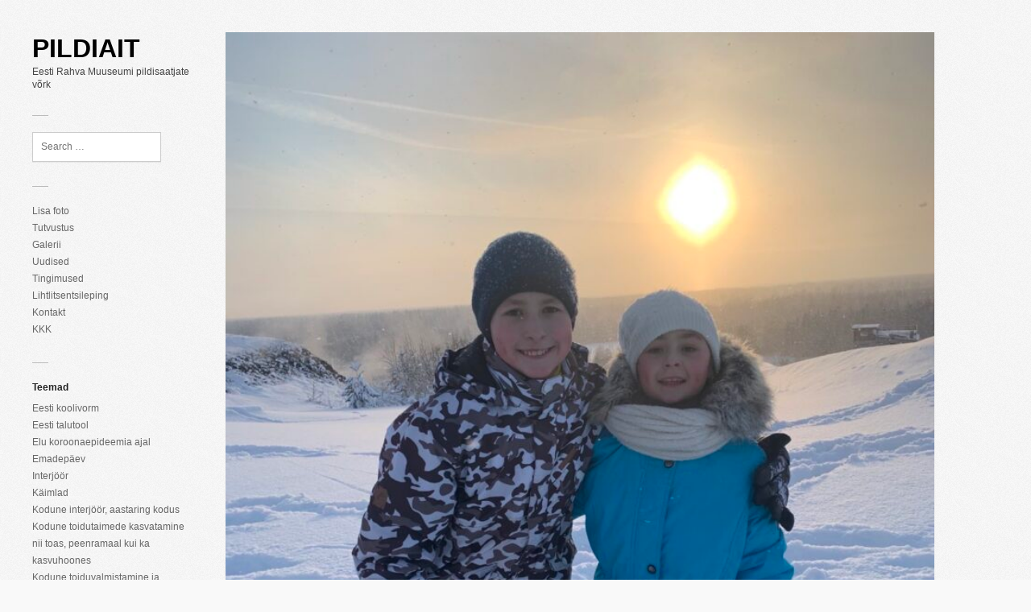

--- FILE ---
content_type: text/html; charset=UTF-8
request_url: https://pildiait.erm.ee/talvel-parem-vennaga/
body_size: 10109
content:
<!DOCTYPE html>
<html lang="et">
<head>
	<meta charset="UTF-8">
	<meta name="viewport" content="width=device-width, initial-scale=1">
	<link rel="pingback" href="https://pildiait.erm.ee/xmlrpc.php">
	<!--[if lt IE 9]><script src="https://pildiait.erm.ee/wp-content/themes/wpex-pronto-master/js/html5.js"></script><![endif]-->
	<link rel="profile" href="http://gmpg.org/xfn/11">
	<meta name='robots' content='index, follow, max-image-preview:large, max-snippet:-1, max-video-preview:-1' />
	<style>img:is([sizes="auto" i], [sizes^="auto," i]) { contain-intrinsic-size: 3000px 1500px }</style>
	
	<!-- This site is optimized with the Yoast SEO plugin v26.4 - https://yoast.com/wordpress/plugins/seo/ -->
	<title>Talvel parem vennaga - Pildiait</title>
	<link rel="canonical" href="https://pildiait.erm.ee/talvel-parem-vennaga/" />
	<meta property="og:locale" content="et_EE" />
	<meta property="og:type" content="article" />
	<meta property="og:title" content="Talvel parem vennaga - Pildiait" />
	<meta property="og:description" content="Minu vend Arseni. Me sõidame koos meie perega Kohtla-Nõmmel. Kamilla, 2021" />
	<meta property="og:url" content="https://pildiait.erm.ee/talvel-parem-vennaga/" />
	<meta property="og:site_name" content="Pildiait" />
	<meta property="article:publisher" content="https://www.facebook.com/eestirahvamuuseum" />
	<meta property="article:published_time" content="2022-01-14T15:45:07+00:00" />
	<meta property="article:modified_time" content="2022-01-14T15:45:10+00:00" />
	<meta property="og:image" content="https://pildiait.erm.ee/wp-content/uploads/IMG_9580.jpg" />
	<meta property="og:image:width" content="1200" />
	<meta property="og:image:height" content="1600" />
	<meta property="og:image:type" content="image/jpeg" />
	<meta name="author" content="admin" />
	<meta name="twitter:card" content="summary_large_image" />
	<meta name="twitter:label1" content="Written by" />
	<meta name="twitter:data1" content="admin" />
	<meta name="twitter:label2" content="Est. reading time" />
	<meta name="twitter:data2" content="1 minut" />
	<script type="application/ld+json" class="yoast-schema-graph">{"@context":"https://schema.org","@graph":[{"@type":"Article","@id":"https://pildiait.erm.ee/talvel-parem-vennaga/#article","isPartOf":{"@id":"https://pildiait.erm.ee/talvel-parem-vennaga/"},"author":{"name":"admin","@id":"https://pildiait.erm.ee/#/schema/person/8ab5e66c2cbb46b1927b746692158453"},"headline":"Talvel parem vennaga","datePublished":"2022-01-14T15:45:07+00:00","dateModified":"2022-01-14T15:45:10+00:00","mainEntityOfPage":{"@id":"https://pildiait.erm.ee/talvel-parem-vennaga/"},"wordCount":15,"publisher":{"@id":"https://pildiait.erm.ee/#organization"},"image":{"@id":"https://pildiait.erm.ee/talvel-parem-vennaga/#primaryimage"},"thumbnailUrl":"https://pildiait.erm.ee/wp-content/uploads/IMG_9580.jpg","keywords":["Ida-Virumaa"],"articleSection":["Mina ja mu pere"],"inLanguage":"et"},{"@type":"WebPage","@id":"https://pildiait.erm.ee/talvel-parem-vennaga/","url":"https://pildiait.erm.ee/talvel-parem-vennaga/","name":"Talvel parem vennaga - Pildiait","isPartOf":{"@id":"https://pildiait.erm.ee/#website"},"primaryImageOfPage":{"@id":"https://pildiait.erm.ee/talvel-parem-vennaga/#primaryimage"},"image":{"@id":"https://pildiait.erm.ee/talvel-parem-vennaga/#primaryimage"},"thumbnailUrl":"https://pildiait.erm.ee/wp-content/uploads/IMG_9580.jpg","datePublished":"2022-01-14T15:45:07+00:00","dateModified":"2022-01-14T15:45:10+00:00","breadcrumb":{"@id":"https://pildiait.erm.ee/talvel-parem-vennaga/#breadcrumb"},"inLanguage":"et","potentialAction":[{"@type":"ReadAction","target":["https://pildiait.erm.ee/talvel-parem-vennaga/"]}]},{"@type":"ImageObject","inLanguage":"et","@id":"https://pildiait.erm.ee/talvel-parem-vennaga/#primaryimage","url":"https://pildiait.erm.ee/wp-content/uploads/IMG_9580.jpg","contentUrl":"https://pildiait.erm.ee/wp-content/uploads/IMG_9580.jpg","width":1200,"height":1600},{"@type":"BreadcrumbList","@id":"https://pildiait.erm.ee/talvel-parem-vennaga/#breadcrumb","itemListElement":[{"@type":"ListItem","position":1,"name":"Home","item":"https://pildiait.erm.ee/"},{"@type":"ListItem","position":2,"name":"Galerii","item":"https://pildiait.erm.ee/galerii/"},{"@type":"ListItem","position":3,"name":"Talvel parem vennaga"}]},{"@type":"WebSite","@id":"https://pildiait.erm.ee/#website","url":"https://pildiait.erm.ee/","name":"Pildiait","description":"Eesti Rahva Muuseumi pildisaatjate võrk","publisher":{"@id":"https://pildiait.erm.ee/#organization"},"potentialAction":[{"@type":"SearchAction","target":{"@type":"EntryPoint","urlTemplate":"https://pildiait.erm.ee/?s={search_term_string}"},"query-input":{"@type":"PropertyValueSpecification","valueRequired":true,"valueName":"search_term_string"}}],"inLanguage":"et"},{"@type":"Organization","@id":"https://pildiait.erm.ee/#organization","name":"Eesti Rahva Muuseumi pildiait","url":"https://pildiait.erm.ee/","logo":{"@type":"ImageObject","inLanguage":"et","@id":"https://pildiait.erm.ee/#/schema/logo/image/","url":"https://pildiait.erm.ee/wp-content/uploads/ERMI-E.png","contentUrl":"https://pildiait.erm.ee/wp-content/uploads/ERMI-E.png","width":623,"height":623,"caption":"Eesti Rahva Muuseumi pildiait"},"image":{"@id":"https://pildiait.erm.ee/#/schema/logo/image/"},"sameAs":["https://www.facebook.com/eestirahvamuuseum","https://www.instagram.com/eestirahvamuuseum/","https://www.youtube.com/Eestirahvamuuseum"]},{"@type":"Person","@id":"https://pildiait.erm.ee/#/schema/person/8ab5e66c2cbb46b1927b746692158453","name":"admin","url":"https://pildiait.erm.ee/author/admin/"}]}</script>
	<!-- / Yoast SEO plugin. -->


<link rel='dns-prefetch' href='//stats.wp.com' />
<link rel='dns-prefetch' href='//fonts.googleapis.com' />
<link rel='dns-prefetch' href='//v0.wordpress.com' />
<link rel="alternate" type="application/rss+xml" title="Pildiait &raquo; RSS" href="https://pildiait.erm.ee/feed/" />
<link rel="alternate" type="application/rss+xml" title="Pildiait &raquo; Kommentaaride RSS" href="https://pildiait.erm.ee/comments/feed/" />
<link rel="alternate" type="application/rss+xml" title="Pildiait &raquo; Talvel parem vennaga Kommentaaride RSS" href="https://pildiait.erm.ee/talvel-parem-vennaga/feed/" />
<script type="text/javascript">
/* <![CDATA[ */
window._wpemojiSettings = {"baseUrl":"https:\/\/s.w.org\/images\/core\/emoji\/16.0.1\/72x72\/","ext":".png","svgUrl":"https:\/\/s.w.org\/images\/core\/emoji\/16.0.1\/svg\/","svgExt":".svg","source":{"concatemoji":"https:\/\/pildiait.erm.ee\/wp-includes\/js\/wp-emoji-release.min.js?ver=6.8.3"}};
/*! This file is auto-generated */
!function(s,n){var o,i,e;function c(e){try{var t={supportTests:e,timestamp:(new Date).valueOf()};sessionStorage.setItem(o,JSON.stringify(t))}catch(e){}}function p(e,t,n){e.clearRect(0,0,e.canvas.width,e.canvas.height),e.fillText(t,0,0);var t=new Uint32Array(e.getImageData(0,0,e.canvas.width,e.canvas.height).data),a=(e.clearRect(0,0,e.canvas.width,e.canvas.height),e.fillText(n,0,0),new Uint32Array(e.getImageData(0,0,e.canvas.width,e.canvas.height).data));return t.every(function(e,t){return e===a[t]})}function u(e,t){e.clearRect(0,0,e.canvas.width,e.canvas.height),e.fillText(t,0,0);for(var n=e.getImageData(16,16,1,1),a=0;a<n.data.length;a++)if(0!==n.data[a])return!1;return!0}function f(e,t,n,a){switch(t){case"flag":return n(e,"\ud83c\udff3\ufe0f\u200d\u26a7\ufe0f","\ud83c\udff3\ufe0f\u200b\u26a7\ufe0f")?!1:!n(e,"\ud83c\udde8\ud83c\uddf6","\ud83c\udde8\u200b\ud83c\uddf6")&&!n(e,"\ud83c\udff4\udb40\udc67\udb40\udc62\udb40\udc65\udb40\udc6e\udb40\udc67\udb40\udc7f","\ud83c\udff4\u200b\udb40\udc67\u200b\udb40\udc62\u200b\udb40\udc65\u200b\udb40\udc6e\u200b\udb40\udc67\u200b\udb40\udc7f");case"emoji":return!a(e,"\ud83e\udedf")}return!1}function g(e,t,n,a){var r="undefined"!=typeof WorkerGlobalScope&&self instanceof WorkerGlobalScope?new OffscreenCanvas(300,150):s.createElement("canvas"),o=r.getContext("2d",{willReadFrequently:!0}),i=(o.textBaseline="top",o.font="600 32px Arial",{});return e.forEach(function(e){i[e]=t(o,e,n,a)}),i}function t(e){var t=s.createElement("script");t.src=e,t.defer=!0,s.head.appendChild(t)}"undefined"!=typeof Promise&&(o="wpEmojiSettingsSupports",i=["flag","emoji"],n.supports={everything:!0,everythingExceptFlag:!0},e=new Promise(function(e){s.addEventListener("DOMContentLoaded",e,{once:!0})}),new Promise(function(t){var n=function(){try{var e=JSON.parse(sessionStorage.getItem(o));if("object"==typeof e&&"number"==typeof e.timestamp&&(new Date).valueOf()<e.timestamp+604800&&"object"==typeof e.supportTests)return e.supportTests}catch(e){}return null}();if(!n){if("undefined"!=typeof Worker&&"undefined"!=typeof OffscreenCanvas&&"undefined"!=typeof URL&&URL.createObjectURL&&"undefined"!=typeof Blob)try{var e="postMessage("+g.toString()+"("+[JSON.stringify(i),f.toString(),p.toString(),u.toString()].join(",")+"));",a=new Blob([e],{type:"text/javascript"}),r=new Worker(URL.createObjectURL(a),{name:"wpTestEmojiSupports"});return void(r.onmessage=function(e){c(n=e.data),r.terminate(),t(n)})}catch(e){}c(n=g(i,f,p,u))}t(n)}).then(function(e){for(var t in e)n.supports[t]=e[t],n.supports.everything=n.supports.everything&&n.supports[t],"flag"!==t&&(n.supports.everythingExceptFlag=n.supports.everythingExceptFlag&&n.supports[t]);n.supports.everythingExceptFlag=n.supports.everythingExceptFlag&&!n.supports.flag,n.DOMReady=!1,n.readyCallback=function(){n.DOMReady=!0}}).then(function(){return e}).then(function(){var e;n.supports.everything||(n.readyCallback(),(e=n.source||{}).concatemoji?t(e.concatemoji):e.wpemoji&&e.twemoji&&(t(e.twemoji),t(e.wpemoji)))}))}((window,document),window._wpemojiSettings);
/* ]]> */
</script>
<style id='wp-emoji-styles-inline-css' type='text/css'>

	img.wp-smiley, img.emoji {
		display: inline !important;
		border: none !important;
		box-shadow: none !important;
		height: 1em !important;
		width: 1em !important;
		margin: 0 0.07em !important;
		vertical-align: -0.1em !important;
		background: none !important;
		padding: 0 !important;
	}
</style>
<link rel='stylesheet' id='wp-block-library-css' href='https://pildiait.erm.ee/wp-includes/css/dist/block-library/style.min.css?ver=6.8.3' type='text/css' media='all' />
<style id='classic-theme-styles-inline-css' type='text/css'>
/*! This file is auto-generated */
.wp-block-button__link{color:#fff;background-color:#32373c;border-radius:9999px;box-shadow:none;text-decoration:none;padding:calc(.667em + 2px) calc(1.333em + 2px);font-size:1.125em}.wp-block-file__button{background:#32373c;color:#fff;text-decoration:none}
</style>
<link rel='stylesheet' id='mediaelement-css' href='https://pildiait.erm.ee/wp-includes/js/mediaelement/mediaelementplayer-legacy.min.css?ver=4.2.17' type='text/css' media='all' />
<link rel='stylesheet' id='wp-mediaelement-css' href='https://pildiait.erm.ee/wp-includes/js/mediaelement/wp-mediaelement.min.css?ver=6.8.3' type='text/css' media='all' />
<style id='jetpack-sharing-buttons-style-inline-css' type='text/css'>
.jetpack-sharing-buttons__services-list{display:flex;flex-direction:row;flex-wrap:wrap;gap:0;list-style-type:none;margin:5px;padding:0}.jetpack-sharing-buttons__services-list.has-small-icon-size{font-size:12px}.jetpack-sharing-buttons__services-list.has-normal-icon-size{font-size:16px}.jetpack-sharing-buttons__services-list.has-large-icon-size{font-size:24px}.jetpack-sharing-buttons__services-list.has-huge-icon-size{font-size:36px}@media print{.jetpack-sharing-buttons__services-list{display:none!important}}.editor-styles-wrapper .wp-block-jetpack-sharing-buttons{gap:0;padding-inline-start:0}ul.jetpack-sharing-buttons__services-list.has-background{padding:1.25em 2.375em}
</style>
<style id='global-styles-inline-css' type='text/css'>
:root{--wp--preset--aspect-ratio--square: 1;--wp--preset--aspect-ratio--4-3: 4/3;--wp--preset--aspect-ratio--3-4: 3/4;--wp--preset--aspect-ratio--3-2: 3/2;--wp--preset--aspect-ratio--2-3: 2/3;--wp--preset--aspect-ratio--16-9: 16/9;--wp--preset--aspect-ratio--9-16: 9/16;--wp--preset--color--black: #000000;--wp--preset--color--cyan-bluish-gray: #abb8c3;--wp--preset--color--white: #ffffff;--wp--preset--color--pale-pink: #f78da7;--wp--preset--color--vivid-red: #cf2e2e;--wp--preset--color--luminous-vivid-orange: #ff6900;--wp--preset--color--luminous-vivid-amber: #fcb900;--wp--preset--color--light-green-cyan: #7bdcb5;--wp--preset--color--vivid-green-cyan: #00d084;--wp--preset--color--pale-cyan-blue: #8ed1fc;--wp--preset--color--vivid-cyan-blue: #0693e3;--wp--preset--color--vivid-purple: #9b51e0;--wp--preset--gradient--vivid-cyan-blue-to-vivid-purple: linear-gradient(135deg,rgba(6,147,227,1) 0%,rgb(155,81,224) 100%);--wp--preset--gradient--light-green-cyan-to-vivid-green-cyan: linear-gradient(135deg,rgb(122,220,180) 0%,rgb(0,208,130) 100%);--wp--preset--gradient--luminous-vivid-amber-to-luminous-vivid-orange: linear-gradient(135deg,rgba(252,185,0,1) 0%,rgba(255,105,0,1) 100%);--wp--preset--gradient--luminous-vivid-orange-to-vivid-red: linear-gradient(135deg,rgba(255,105,0,1) 0%,rgb(207,46,46) 100%);--wp--preset--gradient--very-light-gray-to-cyan-bluish-gray: linear-gradient(135deg,rgb(238,238,238) 0%,rgb(169,184,195) 100%);--wp--preset--gradient--cool-to-warm-spectrum: linear-gradient(135deg,rgb(74,234,220) 0%,rgb(151,120,209) 20%,rgb(207,42,186) 40%,rgb(238,44,130) 60%,rgb(251,105,98) 80%,rgb(254,248,76) 100%);--wp--preset--gradient--blush-light-purple: linear-gradient(135deg,rgb(255,206,236) 0%,rgb(152,150,240) 100%);--wp--preset--gradient--blush-bordeaux: linear-gradient(135deg,rgb(254,205,165) 0%,rgb(254,45,45) 50%,rgb(107,0,62) 100%);--wp--preset--gradient--luminous-dusk: linear-gradient(135deg,rgb(255,203,112) 0%,rgb(199,81,192) 50%,rgb(65,88,208) 100%);--wp--preset--gradient--pale-ocean: linear-gradient(135deg,rgb(255,245,203) 0%,rgb(182,227,212) 50%,rgb(51,167,181) 100%);--wp--preset--gradient--electric-grass: linear-gradient(135deg,rgb(202,248,128) 0%,rgb(113,206,126) 100%);--wp--preset--gradient--midnight: linear-gradient(135deg,rgb(2,3,129) 0%,rgb(40,116,252) 100%);--wp--preset--font-size--small: 13px;--wp--preset--font-size--medium: 20px;--wp--preset--font-size--large: 36px;--wp--preset--font-size--x-large: 42px;--wp--preset--spacing--20: 0.44rem;--wp--preset--spacing--30: 0.67rem;--wp--preset--spacing--40: 1rem;--wp--preset--spacing--50: 1.5rem;--wp--preset--spacing--60: 2.25rem;--wp--preset--spacing--70: 3.38rem;--wp--preset--spacing--80: 5.06rem;--wp--preset--shadow--natural: 6px 6px 9px rgba(0, 0, 0, 0.2);--wp--preset--shadow--deep: 12px 12px 50px rgba(0, 0, 0, 0.4);--wp--preset--shadow--sharp: 6px 6px 0px rgba(0, 0, 0, 0.2);--wp--preset--shadow--outlined: 6px 6px 0px -3px rgba(255, 255, 255, 1), 6px 6px rgba(0, 0, 0, 1);--wp--preset--shadow--crisp: 6px 6px 0px rgba(0, 0, 0, 1);}:where(.is-layout-flex){gap: 0.5em;}:where(.is-layout-grid){gap: 0.5em;}body .is-layout-flex{display: flex;}.is-layout-flex{flex-wrap: wrap;align-items: center;}.is-layout-flex > :is(*, div){margin: 0;}body .is-layout-grid{display: grid;}.is-layout-grid > :is(*, div){margin: 0;}:where(.wp-block-columns.is-layout-flex){gap: 2em;}:where(.wp-block-columns.is-layout-grid){gap: 2em;}:where(.wp-block-post-template.is-layout-flex){gap: 1.25em;}:where(.wp-block-post-template.is-layout-grid){gap: 1.25em;}.has-black-color{color: var(--wp--preset--color--black) !important;}.has-cyan-bluish-gray-color{color: var(--wp--preset--color--cyan-bluish-gray) !important;}.has-white-color{color: var(--wp--preset--color--white) !important;}.has-pale-pink-color{color: var(--wp--preset--color--pale-pink) !important;}.has-vivid-red-color{color: var(--wp--preset--color--vivid-red) !important;}.has-luminous-vivid-orange-color{color: var(--wp--preset--color--luminous-vivid-orange) !important;}.has-luminous-vivid-amber-color{color: var(--wp--preset--color--luminous-vivid-amber) !important;}.has-light-green-cyan-color{color: var(--wp--preset--color--light-green-cyan) !important;}.has-vivid-green-cyan-color{color: var(--wp--preset--color--vivid-green-cyan) !important;}.has-pale-cyan-blue-color{color: var(--wp--preset--color--pale-cyan-blue) !important;}.has-vivid-cyan-blue-color{color: var(--wp--preset--color--vivid-cyan-blue) !important;}.has-vivid-purple-color{color: var(--wp--preset--color--vivid-purple) !important;}.has-black-background-color{background-color: var(--wp--preset--color--black) !important;}.has-cyan-bluish-gray-background-color{background-color: var(--wp--preset--color--cyan-bluish-gray) !important;}.has-white-background-color{background-color: var(--wp--preset--color--white) !important;}.has-pale-pink-background-color{background-color: var(--wp--preset--color--pale-pink) !important;}.has-vivid-red-background-color{background-color: var(--wp--preset--color--vivid-red) !important;}.has-luminous-vivid-orange-background-color{background-color: var(--wp--preset--color--luminous-vivid-orange) !important;}.has-luminous-vivid-amber-background-color{background-color: var(--wp--preset--color--luminous-vivid-amber) !important;}.has-light-green-cyan-background-color{background-color: var(--wp--preset--color--light-green-cyan) !important;}.has-vivid-green-cyan-background-color{background-color: var(--wp--preset--color--vivid-green-cyan) !important;}.has-pale-cyan-blue-background-color{background-color: var(--wp--preset--color--pale-cyan-blue) !important;}.has-vivid-cyan-blue-background-color{background-color: var(--wp--preset--color--vivid-cyan-blue) !important;}.has-vivid-purple-background-color{background-color: var(--wp--preset--color--vivid-purple) !important;}.has-black-border-color{border-color: var(--wp--preset--color--black) !important;}.has-cyan-bluish-gray-border-color{border-color: var(--wp--preset--color--cyan-bluish-gray) !important;}.has-white-border-color{border-color: var(--wp--preset--color--white) !important;}.has-pale-pink-border-color{border-color: var(--wp--preset--color--pale-pink) !important;}.has-vivid-red-border-color{border-color: var(--wp--preset--color--vivid-red) !important;}.has-luminous-vivid-orange-border-color{border-color: var(--wp--preset--color--luminous-vivid-orange) !important;}.has-luminous-vivid-amber-border-color{border-color: var(--wp--preset--color--luminous-vivid-amber) !important;}.has-light-green-cyan-border-color{border-color: var(--wp--preset--color--light-green-cyan) !important;}.has-vivid-green-cyan-border-color{border-color: var(--wp--preset--color--vivid-green-cyan) !important;}.has-pale-cyan-blue-border-color{border-color: var(--wp--preset--color--pale-cyan-blue) !important;}.has-vivid-cyan-blue-border-color{border-color: var(--wp--preset--color--vivid-cyan-blue) !important;}.has-vivid-purple-border-color{border-color: var(--wp--preset--color--vivid-purple) !important;}.has-vivid-cyan-blue-to-vivid-purple-gradient-background{background: var(--wp--preset--gradient--vivid-cyan-blue-to-vivid-purple) !important;}.has-light-green-cyan-to-vivid-green-cyan-gradient-background{background: var(--wp--preset--gradient--light-green-cyan-to-vivid-green-cyan) !important;}.has-luminous-vivid-amber-to-luminous-vivid-orange-gradient-background{background: var(--wp--preset--gradient--luminous-vivid-amber-to-luminous-vivid-orange) !important;}.has-luminous-vivid-orange-to-vivid-red-gradient-background{background: var(--wp--preset--gradient--luminous-vivid-orange-to-vivid-red) !important;}.has-very-light-gray-to-cyan-bluish-gray-gradient-background{background: var(--wp--preset--gradient--very-light-gray-to-cyan-bluish-gray) !important;}.has-cool-to-warm-spectrum-gradient-background{background: var(--wp--preset--gradient--cool-to-warm-spectrum) !important;}.has-blush-light-purple-gradient-background{background: var(--wp--preset--gradient--blush-light-purple) !important;}.has-blush-bordeaux-gradient-background{background: var(--wp--preset--gradient--blush-bordeaux) !important;}.has-luminous-dusk-gradient-background{background: var(--wp--preset--gradient--luminous-dusk) !important;}.has-pale-ocean-gradient-background{background: var(--wp--preset--gradient--pale-ocean) !important;}.has-electric-grass-gradient-background{background: var(--wp--preset--gradient--electric-grass) !important;}.has-midnight-gradient-background{background: var(--wp--preset--gradient--midnight) !important;}.has-small-font-size{font-size: var(--wp--preset--font-size--small) !important;}.has-medium-font-size{font-size: var(--wp--preset--font-size--medium) !important;}.has-large-font-size{font-size: var(--wp--preset--font-size--large) !important;}.has-x-large-font-size{font-size: var(--wp--preset--font-size--x-large) !important;}
:where(.wp-block-post-template.is-layout-flex){gap: 1.25em;}:where(.wp-block-post-template.is-layout-grid){gap: 1.25em;}
:where(.wp-block-columns.is-layout-flex){gap: 2em;}:where(.wp-block-columns.is-layout-grid){gap: 2em;}
:root :where(.wp-block-pullquote){font-size: 1.5em;line-height: 1.6;}
</style>
<link rel='stylesheet' id='symple_shortcode_styles-css' href='https://pildiait.erm.ee/wp-content/plugins/symple-shortcodes/shortcodes/css/symple_shortcodes_styles.css?ver=6.8.3' type='text/css' media='all' />
<link rel='stylesheet' id='style-css' href='https://pildiait.erm.ee/wp-content/themes/wpex-pronto-master/style.css?ver=6.8.3' type='text/css' media='all' />
<link rel='stylesheet' id='raleway-google-font-css' href='http://fonts.googleapis.com/css?family=Raleway%3A400%2C300%2C500%2C600%2C700&#038;ver=6.8.3' type='text/css' media='all' />
<link rel='stylesheet' id='font-awesome-css' href='https://pildiait.erm.ee/wp-content/plugins/symple-shortcodes/shortcodes/css/font-awesome.min.css?ver=6.8.3' type='text/css' media='all' />
<script type="text/javascript" src="https://pildiait.erm.ee/wp-includes/js/jquery/jquery.min.js?ver=3.7.1" id="jquery-core-js"></script>
<script type="text/javascript" src="https://pildiait.erm.ee/wp-includes/js/jquery/jquery-migrate.min.js?ver=3.4.1" id="jquery-migrate-js"></script>
<link rel="https://api.w.org/" href="https://pildiait.erm.ee/wp-json/" /><link rel="alternate" title="JSON" type="application/json" href="https://pildiait.erm.ee/wp-json/wp/v2/posts/13117" /><link rel="EditURI" type="application/rsd+xml" title="RSD" href="https://pildiait.erm.ee/xmlrpc.php?rsd" />
<meta name="generator" content="WordPress 6.8.3" />
<link rel='shortlink' href='https://wp.me/p5X3vT-3pz' />
<link rel="alternate" title="oEmbed (JSON)" type="application/json+oembed" href="https://pildiait.erm.ee/wp-json/oembed/1.0/embed?url=https%3A%2F%2Fpildiait.erm.ee%2Ftalvel-parem-vennaga%2F" />
<link rel="alternate" title="oEmbed (XML)" type="text/xml+oembed" href="https://pildiait.erm.ee/wp-json/oembed/1.0/embed?url=https%3A%2F%2Fpildiait.erm.ee%2Ftalvel-parem-vennaga%2F&#038;format=xml" />
	<style>img#wpstats{display:none}</style>
		<link rel="icon" href="https://pildiait.erm.ee/wp-content/uploads/faviconERM.png" sizes="32x32" />
<link rel="icon" href="https://pildiait.erm.ee/wp-content/uploads/faviconERM.png" sizes="192x192" />
<link rel="apple-touch-icon" href="https://pildiait.erm.ee/wp-content/uploads/faviconERM.png" />
<meta name="msapplication-TileImage" content="https://pildiait.erm.ee/wp-content/uploads/faviconERM.png" />
</head>

<!-- Begin Body -->
<body class="wp-singular post-template-default single single-post postid-13117 single-format-standard wp-theme-wpex-pronto-master body symple-shortcodes  symple-shortcodes-responsive">

	<div id="wrap" class="container clr">
		<div class="container-left clr">
		<header id="masthead" class="site-header clr" role="banner">
			<div class="logo">
															<h2><a href="https://pildiait.erm.ee/" title="Pildiait" rel="home">Pildiait</a></h2>
																<p class="site-description">Eesti Rahva Muuseumi pildisaatjate võrk</p>
												</div>
		</header>

		<a href="#" id="toggle-btn"><span class="fa fa-bars"></span></a>

		<div id="toggle-wrap" class="clr">
			<div id="navbar" class="navbar clr">
				<nav id="site-navigation" class="navigation main-navigation clr" role="navigation">
									</nav>
			</div>
			
	<div id="secondary" class="sidebar-container" role="complementary">
		<div class="sidebar-inner">
			<div class="widget-area">
				<div class="sidebar-box widget_search clr">
<form method="get" id="searchform" class="searchform" action="https://pildiait.erm.ee/" role="search">
	<input type="search" class="field" name="s" value="" id="s" placeholder="Search &hellip;" />
</form></div><div class="sidebar-box widget_nav_menu clr"><div class="menu-menuu-1-container"><ul id="menu-menuu-1" class="menu"><li id="menu-item-110" class="menu-item menu-item-type-post_type menu-item-object-page menu-item-110"><a href="https://pildiait.erm.ee/lisa-foto/">Lisa foto</a></li>
<li id="menu-item-104" class="menu-item menu-item-type-post_type menu-item-object-page menu-item-104"><a href="https://pildiait.erm.ee/tutvustus/">Tutvustus</a></li>
<li id="menu-item-106" class="menu-item menu-item-type-post_type menu-item-object-page current_page_parent menu-item-106"><a href="https://pildiait.erm.ee/galerii/">Galerii</a></li>
<li id="menu-item-107" class="menu-item menu-item-type-post_type menu-item-object-page menu-item-107"><a href="https://pildiait.erm.ee/uudised/">Uudised</a></li>
<li id="menu-item-108" class="menu-item menu-item-type-post_type menu-item-object-page menu-item-108"><a href="https://pildiait.erm.ee/tingimused/">Tingimused</a></li>
<li id="menu-item-109" class="menu-item menu-item-type-post_type menu-item-object-page menu-item-109"><a href="https://pildiait.erm.ee/lihtlitsentsileping/">Lihtlitsentsileping</a></li>
<li id="menu-item-111" class="menu-item menu-item-type-post_type menu-item-object-page menu-item-111"><a href="https://pildiait.erm.ee/kontakt/">Kontakt</a></li>
<li id="menu-item-289" class="menu-item menu-item-type-post_type menu-item-object-page menu-item-289"><a href="https://pildiait.erm.ee/kkk/">KKK</a></li>
</ul></div></div><div class="sidebar-box widget_categories clr"><h4 class="widget-title"><span>Teemad</span></h4>
			<ul>
					<li class="cat-item cat-item-54"><a href="https://pildiait.erm.ee/category/eesti-koolivorm-2019/">Eesti koolivorm</a>
</li>
	<li class="cat-item cat-item-133"><a href="https://pildiait.erm.ee/category/eesti-talutool/">Eesti talutool</a>
</li>
	<li class="cat-item cat-item-122"><a href="https://pildiait.erm.ee/category/elu-koroonaepideemia-ajal/">Elu koroonaepideemia ajal</a>
</li>
	<li class="cat-item cat-item-46"><a href="https://pildiait.erm.ee/category/emadepaev/">Emadepäev</a>
</li>
	<li class="cat-item cat-item-14"><a href="https://pildiait.erm.ee/category/interjoor/">Interjöör</a>
</li>
	<li class="cat-item cat-item-48"><a href="https://pildiait.erm.ee/category/kaimlad/">Käimlad</a>
</li>
	<li class="cat-item cat-item-140"><a href="https://pildiait.erm.ee/category/kodune-interjoor-aastaring-kodus/">Kodune interjöör, aastaring kodus</a>
</li>
	<li class="cat-item cat-item-135"><a href="https://pildiait.erm.ee/category/kodune-toidutaimede-kasvatamine-nii-toas-peenramaal-kui-ka-kasvuhoones/">Kodune toidutaimede kasvatamine nii toas, peenramaal kui ka kasvuhoones</a>
</li>
	<li class="cat-item cat-item-16"><a href="https://pildiait.erm.ee/category/kodukokad-ja-kodused-road/">Kodune toiduvalmistamine ja hoidistamine</a>
</li>
	<li class="cat-item cat-item-141"><a href="https://pildiait.erm.ee/category/kodused-tood/">Kodused tööd</a>
</li>
	<li class="cat-item cat-item-136"><a href="https://pildiait.erm.ee/category/kogukonnaaiad/">Kogukonnaaiad</a>
</li>
	<li class="cat-item cat-item-53"><a href="https://pildiait.erm.ee/category/koige-vanem-asi-minu-kodus/">Kõige vanem asi minu kodus</a>
</li>
	<li class="cat-item cat-item-45"><a href="https://pildiait.erm.ee/category/kolimine/">Kolimine</a>
</li>
	<li class="cat-item cat-item-20"><a href="https://pildiait.erm.ee/category/kultuuride-kohtumised/">Kultuuride kohtumised</a>
</li>
	<li class="cat-item cat-item-21"><a href="https://pildiait.erm.ee/category/lapsed-tanapaeva-eestis/">Lapsed tänapäeva Eestis</a>
</li>
	<li class="cat-item cat-item-124"><a href="https://pildiait.erm.ee/category/leiutamine-ja-uuendamine/">Leiutamine ja uuendamine</a>
</li>
	<li class="cat-item cat-item-13"><a href="https://pildiait.erm.ee/category/linn-ja-maa/">Linn ja maa</a>
</li>
	<li class="cat-item cat-item-18"><a href="https://pildiait.erm.ee/category/ma-ehitan-maja/">Ma ehitan maja</a>
</li>
	<li class="cat-item cat-item-49"><a href="https://pildiait.erm.ee/category/maleta-naabriga/">Maleta naabriga!</a>
</li>
	<li class="cat-item cat-item-42"><a href="https://pildiait.erm.ee/category/mardi-ja-kadripaev/">Mardi- ja kadripäev</a>
</li>
	<li class="cat-item cat-item-130"><a href="https://pildiait.erm.ee/category/mina-ja-mu-pere/">Mina ja mu pere</a>
</li>
	<li class="cat-item cat-item-19"><a href="https://pildiait.erm.ee/category/minu-auto/">Minu auto</a>
</li>
	<li class="cat-item cat-item-59"><a href="https://pildiait.erm.ee/category/minu-kihelkond/">Minu kihelkond</a>
</li>
	<li class="cat-item cat-item-139"><a href="https://pildiait.erm.ee/category/minu-lemmiktoit-minu-lemmiktaimetoit/">Minu lemmiktoit, minu lemmiktaimetoit</a>
</li>
	<li class="cat-item cat-item-134"><a href="https://pildiait.erm.ee/category/noorte-laulu-ja-tantsupeod/">Noorte laulu- ja tantsupeod</a>
</li>
	<li class="cat-item cat-item-145"><a href="https://pildiait.erm.ee/category/oine-linn/">Öine linn</a>
</li>
	<li class="cat-item cat-item-142"><a href="https://pildiait.erm.ee/category/ooelu/">Ööelu</a>
</li>
	<li class="cat-item cat-item-51"><a href="https://pildiait.erm.ee/category/paev-meie-pere-elus/">Päev meie pere elus</a>
</li>
	<li class="cat-item cat-item-143"><a href="https://pildiait.erm.ee/category/parandamine-ja-taaskasutus/">Parandamine ja taaskasutus</a>
</li>
	<li class="cat-item cat-item-17"><a href="https://pildiait.erm.ee/category/poeskaik/">Poeskäik</a>
</li>
	<li class="cat-item cat-item-43"><a href="https://pildiait.erm.ee/category/pulmad/">Pulmad</a>
</li>
	<li class="cat-item cat-item-144"><a href="https://pildiait.erm.ee/category/rongisoit/">Rongisõit</a>
</li>
	<li class="cat-item cat-item-138"><a href="https://pildiait.erm.ee/category/sahver-ja-kelder/">Sahver ja kelder</a>
</li>
	<li class="cat-item cat-item-38"><a href="https://pildiait.erm.ee/category/saun/">Saun</a>
</li>
	<li class="cat-item cat-item-137"><a href="https://pildiait.erm.ee/category/seenel-ja-marjulkaimine-toidutaimede-korjamine-loodusest/">Seenel- ja marjulkäimine, toidutaimede korjamine loodusest</a>
</li>
	<li class="cat-item cat-item-44"><a href="https://pildiait.erm.ee/category/sinimustvalged-lood/">Sinimustvalged lood</a>
</li>
	<li class="cat-item cat-item-50"><a href="https://pildiait.erm.ee/category/sokud/">Sokud</a>
</li>
	<li class="cat-item cat-item-146"><a href="https://pildiait.erm.ee/category/soogikohad/">Söögikohad</a>
</li>
	<li class="cat-item cat-item-12"><a href="https://pildiait.erm.ee/category/sunnipaev/">Sünnipäev</a>
</li>
	<li class="cat-item cat-item-148"><a href="https://pildiait.erm.ee/category/suvila-ja-aianduskooperatiivid/">Suvila- ja aianduskooperatiivid</a>
</li>
	<li class="cat-item cat-item-149"><a href="https://pildiait.erm.ee/category/suvilad-ja-suvitamine/">Suvilad ja suvitamine</a>
</li>
	<li class="cat-item cat-item-15"><a href="https://pildiait.erm.ee/category/talgud/">Talgud</a>
</li>
	<li class="cat-item cat-item-52"><a href="https://pildiait.erm.ee/category/tooelu/">Tööelu</a>
</li>
	<li class="cat-item cat-item-47"><a href="https://pildiait.erm.ee/category/tualettruum/">Tualettruum</a>
</li>
	<li class="cat-item cat-item-1"><a href="https://pildiait.erm.ee/category/varia/">Varia</a>
</li>
			</ul>

			</div><div class="sidebar-box widget_tag_cloud clr"><h4 class="widget-title"><span>Maakonnad</span></h4><div class="tagcloud"><a href="https://pildiait.erm.ee/tag/eesti-kogukonnad-mujal/" class="tag-cloud-link tag-link-37 tag-link-position-1" style="font-size: 15.320610687023pt;" aria-label="Eesti kogukonnad mujal (116 elementi)">Eesti kogukonnad mujal</a>
<a href="https://pildiait.erm.ee/tag/emmaste/" class="tag-cloud-link tag-link-104 tag-link-position-2" style="font-size: 9.6030534351145pt;" aria-label="Emmaste (9 elementi)">Emmaste</a>
<a href="https://pildiait.erm.ee/tag/halliste/" class="tag-cloud-link tag-link-68 tag-link-position-3" style="font-size: 8.8015267175573pt;" aria-label="Halliste (6 elementi)">Halliste</a>
<a href="https://pildiait.erm.ee/tag/hargla/" class="tag-cloud-link tag-link-109 tag-link-position-4" style="font-size: 8.4274809160305pt;" aria-label="Hargla (5 elementi)">Hargla</a>
<a href="https://pildiait.erm.ee/tag/harju-maakond/" class="tag-cloud-link tag-link-36 tag-link-position-5" style="font-size: 22pt;" aria-label="Harjumaa (2,080 elementi)">Harjumaa</a>
<a href="https://pildiait.erm.ee/tag/hiiu-maakond/" class="tag-cloud-link tag-link-35 tag-link-position-6" style="font-size: 14.30534351145pt;" aria-label="Hiiumaa (74 elementi)">Hiiumaa</a>
<a href="https://pildiait.erm.ee/tag/ida-viru-maakond/" class="tag-cloud-link tag-link-34 tag-link-position-7" style="font-size: 16.709923664122pt;" aria-label="Ida-Virumaa (215 elementi)">Ida-Virumaa</a>
<a href="https://pildiait.erm.ee/tag/jarva-maakond/" class="tag-cloud-link tag-link-32 tag-link-position-8" style="font-size: 15.106870229008pt;" aria-label="Järvamaa (105 elementi)">Järvamaa</a>
<a href="https://pildiait.erm.ee/tag/jogeva-maakond/" class="tag-cloud-link tag-link-33 tag-link-position-9" style="font-size: 14.30534351145pt;" aria-label="Jõgevamaa (74 elementi)">Jõgevamaa</a>
<a href="https://pildiait.erm.ee/tag/juri/" class="tag-cloud-link tag-link-126 tag-link-position-10" style="font-size: 8.4274809160305pt;" aria-label="Jüri (5 elementi)">Jüri</a>
<a href="https://pildiait.erm.ee/tag/kaarma/" class="tag-cloud-link tag-link-92 tag-link-position-11" style="font-size: 8.4274809160305pt;" aria-label="Kaarma (5 elementi)">Kaarma</a>
<a href="https://pildiait.erm.ee/tag/keila/" class="tag-cloud-link tag-link-73 tag-link-position-12" style="font-size: 9.3358778625954pt;" aria-label="Keila (8 elementi)">Keila</a>
<a href="https://pildiait.erm.ee/tag/kodavere/" class="tag-cloud-link tag-link-106 tag-link-position-13" style="font-size: 9.0687022900763pt;" aria-label="Kodavere (7 elementi)">Kodavere</a>
<a href="https://pildiait.erm.ee/tag/kaina/" class="tag-cloud-link tag-link-80 tag-link-position-14" style="font-size: 9.3358778625954pt;" aria-label="Käina (8 elementi)">Käina</a>
<a href="https://pildiait.erm.ee/tag/laane-viru-maakond/" class="tag-cloud-link tag-link-30 tag-link-position-15" style="font-size: 16.229007633588pt;" aria-label="Lääne-Virumaa (172 elementi)">Lääne-Virumaa</a>
<a href="https://pildiait.erm.ee/tag/laane-maakond/" class="tag-cloud-link tag-link-31 tag-link-position-16" style="font-size: 14.251908396947pt;" aria-label="Läänemaa (73 elementi)">Läänemaa</a>
<a href="https://pildiait.erm.ee/tag/muhu/" class="tag-cloud-link tag-link-69 tag-link-position-17" style="font-size: 9.6030534351145pt;" aria-label="Muhu (9 elementi)">Muhu</a>
<a href="https://pildiait.erm.ee/tag/noo/" class="tag-cloud-link tag-link-70 tag-link-position-18" style="font-size: 9.0687022900763pt;" aria-label="Nõo (7 elementi)">Nõo</a>
<a href="https://pildiait.erm.ee/tag/paistu/" class="tag-cloud-link tag-link-89 tag-link-position-19" style="font-size: 9.6030534351145pt;" aria-label="Paistu (9 elementi)">Paistu</a>
<a href="https://pildiait.erm.ee/tag/puhja/" class="tag-cloud-link tag-link-108 tag-link-position-20" style="font-size: 8.8015267175573pt;" aria-label="Puhja (6 elementi)">Puhja</a>
<a href="https://pildiait.erm.ee/tag/parnu/" class="tag-cloud-link tag-link-100 tag-link-position-21" style="font-size: 8.4274809160305pt;" aria-label="Pärnu (5 elementi)">Pärnu</a>
<a href="https://pildiait.erm.ee/tag/parnu-maakond/" class="tag-cloud-link tag-link-28 tag-link-position-22" style="font-size: 17.083969465649pt;" aria-label="Pärnumaa (250 elementi)">Pärnumaa</a>
<a href="https://pildiait.erm.ee/tag/polva-maakond/" class="tag-cloud-link tag-link-29 tag-link-position-23" style="font-size: 14.946564885496pt;" aria-label="Põlvamaa (100 elementi)">Põlvamaa</a>
<a href="https://pildiait.erm.ee/tag/poide/" class="tag-cloud-link tag-link-102 tag-link-position-24" style="font-size: 8.4274809160305pt;" aria-label="Pöide (5 elementi)">Pöide</a>
<a href="https://pildiait.erm.ee/tag/puhalepa/" class="tag-cloud-link tag-link-105 tag-link-position-25" style="font-size: 8.8015267175573pt;" aria-label="Pühalepa (6 elementi)">Pühalepa</a>
<a href="https://pildiait.erm.ee/tag/rapla-maakond/" class="tag-cloud-link tag-link-27 tag-link-position-26" style="font-size: 15.534351145038pt;" aria-label="Raplamaa (129 elementi)">Raplamaa</a>
<a href="https://pildiait.erm.ee/tag/rongu/" class="tag-cloud-link tag-link-72 tag-link-position-27" style="font-size: 8.4274809160305pt;" aria-label="Rõngu (5 elementi)">Rõngu</a>
<a href="https://pildiait.erm.ee/tag/rouge/" class="tag-cloud-link tag-link-74 tag-link-position-28" style="font-size: 9.3358778625954pt;" aria-label="Rõuge (8 elementi)">Rõuge</a>
<a href="https://pildiait.erm.ee/tag/saare-maakond/" class="tag-cloud-link tag-link-26 tag-link-position-29" style="font-size: 14.946564885496pt;" aria-label="Saaremaa (100 elementi)">Saaremaa</a>
<a href="https://pildiait.erm.ee/tag/sangaste/" class="tag-cloud-link tag-link-65 tag-link-position-30" style="font-size: 10.404580152672pt;" aria-label="Sangaste (13 elementi)">Sangaste</a>
<a href="https://pildiait.erm.ee/tag/suure-jaani/" class="tag-cloud-link tag-link-96 tag-link-position-31" style="font-size: 8.8015267175573pt;" aria-label="Suure-Jaani (6 elementi)">Suure-Jaani</a>
<a href="https://pildiait.erm.ee/tag/tartu-maarja/" class="tag-cloud-link tag-link-57 tag-link-position-32" style="font-size: 9.3358778625954pt;" aria-label="Tartu-Maarja (8 elementi)">Tartu-Maarja</a>
<a href="https://pildiait.erm.ee/tag/tartu-maakond/" class="tag-cloud-link tag-link-25 tag-link-position-33" style="font-size: 18.687022900763pt;" aria-label="Tartumaa (501 elementi)">Tartumaa</a>
<a href="https://pildiait.erm.ee/tag/tori/" class="tag-cloud-link tag-link-87 tag-link-position-34" style="font-size: 8.8015267175573pt;" aria-label="Tori (6 elementi)">Tori</a>
<a href="https://pildiait.erm.ee/tag/tostamaa-sh-kihnu/" class="tag-cloud-link tag-link-76 tag-link-position-35" style="font-size: 10.030534351145pt;" aria-label="Tõstamaa (sh Kihnu) (11 elementi)">Tõstamaa (sh Kihnu)</a>
<a href="https://pildiait.erm.ee/tag/urvaste/" class="tag-cloud-link tag-link-63 tag-link-position-36" style="font-size: 9.3358778625954pt;" aria-label="Urvaste (8 elementi)">Urvaste</a>
<a href="https://pildiait.erm.ee/tag/valga-maakond/" class="tag-cloud-link tag-link-24 tag-link-position-37" style="font-size: 14.625954198473pt;" aria-label="Valgamaa (87 elementi)">Valgamaa</a>
<a href="https://pildiait.erm.ee/tag/viljandi/" class="tag-cloud-link tag-link-95 tag-link-position-38" style="font-size: 8.8015267175573pt;" aria-label="Viljandi (6 elementi)">Viljandi</a>
<a href="https://pildiait.erm.ee/tag/viljandi-maakond/" class="tag-cloud-link tag-link-23 tag-link-position-39" style="font-size: 16.870229007634pt;" aria-label="Viljandimaa (226 elementi)">Viljandimaa</a>
<a href="https://pildiait.erm.ee/tag/viru-jaagupi/" class="tag-cloud-link tag-link-111 tag-link-position-40" style="font-size: 10.190839694656pt;" aria-label="Viru-Jaagupi (12 elementi)">Viru-Jaagupi</a>
<a href="https://pildiait.erm.ee/tag/viru-nigula/" class="tag-cloud-link tag-link-103 tag-link-position-41" style="font-size: 9.6030534351145pt;" aria-label="Viru-Nigula (9 elementi)">Viru-Nigula</a>
<a href="https://pildiait.erm.ee/tag/vormsi/" class="tag-cloud-link tag-link-93 tag-link-position-42" style="font-size: 8.4274809160305pt;" aria-label="Vormsi (5 elementi)">Vormsi</a>
<a href="https://pildiait.erm.ee/tag/vandra/" class="tag-cloud-link tag-link-99 tag-link-position-43" style="font-size: 8.4274809160305pt;" aria-label="Vändra (5 elementi)">Vändra</a>
<a href="https://pildiait.erm.ee/tag/vonnu/" class="tag-cloud-link tag-link-90 tag-link-position-44" style="font-size: 8pt;" aria-label="Võnnu (4 elementi)">Võnnu</a>
<a href="https://pildiait.erm.ee/tag/voru-maakond/" class="tag-cloud-link tag-link-22 tag-link-position-45" style="font-size: 16.282442748092pt;" aria-label="Võrumaa (177 elementi)">Võrumaa</a></div>
</div><div class="sidebar-box widget_nav_menu clr"><h4 class="widget-title"><span>Lingid</span></h4><div class="menu-lingid-container"><ul id="menu-lingid" class="menu"><li id="menu-item-293" class="menu-item menu-item-type-custom menu-item-object-custom menu-item-293"><a href="http://www.erm.ee">Eesti Rahva Muuseum</a></li>
<li id="menu-item-297" class="menu-item menu-item-type-custom menu-item-object-custom menu-item-297"><a href="https://www.facebook.com/eestirahvamuuseum">ERMi Facebook</a></li>
<li id="menu-item-298" class="menu-item menu-item-type-custom menu-item-object-custom menu-item-298"><a href="http://blog.erm.ee/">ERMi ajaveeb</a></li>
<li id="menu-item-294" class="menu-item menu-item-type-custom menu-item-object-custom menu-item-294"><a href="http://kodumaapildid.erm.ee/">Kodumaa pildid 2013</a></li>
<li id="menu-item-295" class="menu-item menu-item-type-custom menu-item-object-custom menu-item-295"><a href="http://pildid1912.blogspot.com/">Kodumaa pildid 1912</a></li>
<li id="menu-item-296" class="menu-item menu-item-type-custom menu-item-object-custom menu-item-296"><a href="http://muis.ee/">Eesti Muuseumide Veebivärav</a></li>
</ul></div></div>			</div>
		</div>
	</div><!-- #secondary -->
	
		</div>
	</div>

	<div id="main" class="container-right site-main clr fitvids">

	
				<div id="post-thumbnail"><img width="450" height="600" src="https://pildiait.erm.ee/wp-content/uploads/IMG_9580.jpg" class="attachment-wpex-post size-wpex-post wp-post-image" alt="" decoding="async" fetchpriority="high" srcset="https://pildiait.erm.ee/wp-content/uploads/IMG_9580.jpg 1200w, https://pildiait.erm.ee/wp-content/uploads/IMG_9580-225x300.jpg 225w, https://pildiait.erm.ee/wp-content/uploads/IMG_9580-768x1024.jpg 768w, https://pildiait.erm.ee/wp-content/uploads/IMG_9580-1152x1536.jpg 1152w" sizes="(max-width: 450px) 100vw, 450px" /></div>
	

	
	<div id="primary" class="content-area clr">

		<div id="content" class="site-content boxed" role="main">

			<header class="post-header">

				<h1 class="post-header-title">Talvel parem vennaga</h1>

				<ul class="meta single-meta clr">
											<li><span class="fa fa-clock-o"></span>14. jaanuar 2022</li>
																<li><span class="fa fa-folder-open"></span><a href="https://pildiait.erm.ee/category/mina-ja-mu-pere/" rel="category tag">Mina ja mu pere</a></li>
																					<li><span class="fa fa-user"></span><a href="https://pildiait.erm.ee/author/admin/" title="admin tehtud postitused" rel="author">admin</a></li>
									</ul>
			</header>

			<article class="entry clr"><p>Minu vend Arseni. Me sõidame koos meie perega Kohtla-Nõmmel.</p>
<p><strong>Kamilla, 2021</strong></p>
</article>

						
							<div class="post-tags clr"><a href="https://pildiait.erm.ee/tag/ida-viru-maakond/" rel="tag">Ida-Virumaa</a></div>			
			 
		</div>

		<nav class="single-nav clr">
			<div class="single-nav-left col span_12 clr-margin"><a href="https://pildiait.erm.ee/maalritoo/" rel="next">&larr; Maalritöö</a></div>			<div class="single-nav-right col span_12"><a href="https://pildiait.erm.ee/kamin/" rel="prev">Kamin &rarr;</a></div>		</nav>

	</div>



		</div>
	</div>

<script type="speculationrules">
{"prefetch":[{"source":"document","where":{"and":[{"href_matches":"\/*"},{"not":{"href_matches":["\/wp-*.php","\/wp-admin\/*","\/wp-content\/uploads\/*","\/wp-content\/*","\/wp-content\/plugins\/*","\/wp-content\/themes\/wpex-pronto-master\/*","\/*\\?(.+)"]}},{"not":{"selector_matches":"a[rel~=\"nofollow\"]"}},{"not":{"selector_matches":".no-prefetch, .no-prefetch a"}}]},"eagerness":"conservative"}]}
</script>
<script type="text/javascript" src="https://pildiait.erm.ee/wp-content/themes/wpex-pronto-master/js/masonry.pkgd.min.js?ver=1.0" id="wpex-masonry-js"></script>
<script type="text/javascript" src="https://pildiait.erm.ee/wp-content/themes/wpex-pronto-master/js/global.js?ver=1.0" id="wpex-global-js"></script>
<script type="text/javascript" id="jetpack-stats-js-before">
/* <![CDATA[ */
_stq = window._stq || [];
_stq.push([ "view", JSON.parse("{\"v\":\"ext\",\"blog\":\"87956541\",\"post\":\"13117\",\"tz\":\"2\",\"srv\":\"pildiait.erm.ee\",\"j\":\"1:15.2\"}") ]);
_stq.push([ "clickTrackerInit", "87956541", "13117" ]);
/* ]]> */
</script>
<script type="text/javascript" src="https://stats.wp.com/e-202549.js" id="jetpack-stats-js" defer="defer" data-wp-strategy="defer"></script>
</body>
</html>